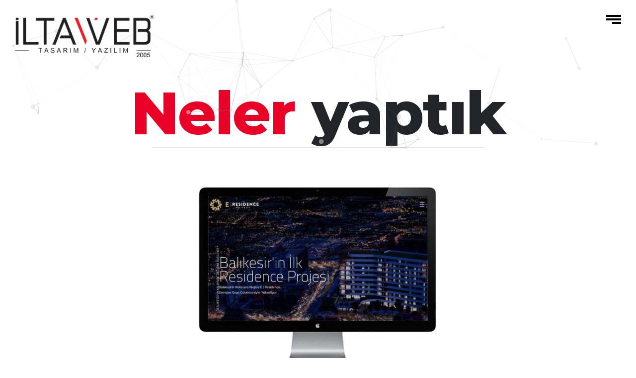

--- FILE ---
content_type: text/html; charset=UTF-8
request_url: https://iltaweb.net/referans-sayfa/e-residence.html
body_size: 1543
content:

<!DOCTYPE html>
<head>


<title>E | Residence</title>
<meta http-equiv="Content-Language" content="tr">
<meta http-equiv="Content-Type" content="text/html; charset=windows-1254" />
<meta http-equiv="Content-Type" content="text/html; charset=iso-8859-9" />
<meta name="google-site-verification" content="_33ji4Tzm6056wCPl4EuOF9K4I8zszyB3U_vlc53cmA">
<meta name="description" content="Firmamız yılların deneyimiyle profesyonel Web Tasarım hizmetleri sunmaktadır.İnternet hayattır.. Gelin bu hayatta ilk adımı birlikte atalım">
<meta name="keywords" content="web tasarım, web tasarımı, wep tasarım, web hosting, domain, isim tescil, google ilk sıra, seo, web site tasarımı, yapanlar, firmalar, balıkesir">
	<meta name="viewport" content="width=device-width, initial-scale=1.0">

<meta name="robots" content="index, follow">
	<link rel="shortcut icon" href="favicon.ico">
<meta name="copyright" content="Copyright © 2016 www.iltaweb.net - 0 266 239 33 03">



	<!-- Stylesheets -->
	<link rel="stylesheet" href="/css/bootstrap.min.css"/>
    <link rel="stylesheet" href="/cubeportfolio/css/cubeportfolio.min.css"/>
    <link rel="stylesheet" href="/css/owl.theme.css"/> 
    <link rel="stylesheet" href="/css/owl.carousel.css"/> 
    <link rel="stylesheet" href="/css/colors/red.css"/>
	<link rel="stylesheet" href="/css/style.css"/>
    
    <!-- Google Web fonts -->
    <link href="https://fonts.googleapis.com/css?family=Montserrat:400,500,600,700,800" rel="stylesheet">
    
    <!-- Font icons -->
    <link rel="stylesheet" href="/icon-fonts/fontawesome-5.0.6/css/fontawesome-all.min.css"/>
    <link rel="stylesheet" href="/icon-fonts/flaticon/flaticon.css" />


</head>
<body>

    <!-- PRELOADER -->
    <div class="preloader">
        <div class="loader">
            <div class="loader-inner"></div>
        </div>
    </div>
    
    <!-- HEADER -->
    <header>
       <a href="/index.html"><img src="/images/logo.png" alt=""></a> 
        <div class="nav-icon">
            <span></span>
            <span></span>
            <span></span>
        </div>
    </header>


   <!-- FULL MENU -->
    <div class="full-menu">
        <div class="full-inner row">
            <nav class="col-md-8">
                <ul> <li><a href="/hakkimizda.html">Hakkımızda</a></li>
                    <li><a href="/hizmetler.html">Hizmetler</a></li>
                    <li><a href="/referanslarimiz.html">Referanslar</a></li>
                    <li><a href="/iletisim.html">İletişim</a></li>
                </ul>
            </nav>
            <div class="col-md-4 full-contact">
                <ul>
                    <li class="title">Bize ulaşın</li>
                    <li>destek@iltaweb.com.tr <br>  <a href="tel://902662393303"></a></li>
                    <li>
                        <div class="social">
                            <a target="_blank" href="https://www.facebook.com/iltaweb/"><i class="fab fa-facebook"></i>  </a>
                            <a target="_blank"  href="https://www.instagram.com/iltaweb/"><i class="fab fa-instagram" aria-hidden="true"></i>  </a>
                        </div>
                    </li>
                </ul>
            </div>
        </div>
    </div>

   <!-- SITE CONTENT -->
    <div class="wrapper">
        <section class="titlebar">
            <h1 class="page-title" style="margin-top:15px;"><span>Neler </span>yaptık</h1>
            <div id="particles-js"></div>
        </section>
        
        <hr class="col-md-6 bottom_60">

        <div class="cont">
            <section class="our-news col-md-8 offset-md-2">
                <div class="row">
                    <!-- a news -->
                    <div class="col-md-12 ">
                      <article class="news-box bottom_120">
                            <figure class="bottom_30"><img src="/panel/upload/resimler/kapak-1646117329.jpg" alt="E | Residence"></figure>
                            <h4 class="title"> E | Residence </h4>
                            <div class="information">0 266 241 40 40 <span></span></div>        
							<a target="_blank" href="https://eresidence.com.tr/" class="site-btn arrow top_30" style="margin-left:-1px;">Siteye Git  </a>																			                                                    <br/><br/>
                            <input type="button" value="Geri Dön!" onClick="javascript:history.go(-1)" class="site-btn2" style="margin-left:-2px;" />
 

 
 
                         </article>
                    </div>
                 
                </div>
            </section>

        </div> <!-- cont end -->
    </div> <!-- wrapper end -->
  <footer>
       <div class="cont">
            <div class="row">
                <div class="col-md-4 col-sm-6 col-xs-12 copyright">
                    <p>Sizin için <img src="/kalp.gif" width="25" height="25">sevgiyle çalışıyoruz.</p>
                    <p>2005'ten beri...</p>
                </div>
                <div class="col-md-4 d-sm-none d-md-block">
                    <div class="social">
                      
                      <a target="_blank" href="https://www.facebook.com/iltaweb/"><i class="fab fa-facebook"></i>  </a>
                    <a target="_blank"  href="https://www.instagram.com/iltaweb/"><i class="fab fa-instagram" aria-hidden="true"></i>  </a>

                    <a target="_blank"  href="https://api.whatsapp.com/send?phone=905432405025"><i class="fab fa-whatsapp" aria-hidden="true"></i>  </a>

                    </div>
                </div>
                <div class="col-md-4 col-sm-6 col-xs-12 d-none d-sm-block getintouch">                    <a href="/destek-talebi.html">
<strong>Destek Talebi</strong><br>
                        <p>7/24 Hızlı Destek.</p>
                    </a>
                </div>
            </div>
       </div>
    </footer>

    <!-- Javascripts -->
  <script src="/js/jquery-2.1.4.min.js"></script>    
    <script src="/cubeportfolio/js/jquery.cubeportfolio.min.js"></script>
    <script src="/js/typed.js"></script>
    <script src="/js/particles.js"></script>
    <script src="/js/app.js"></script>
    <script src="/js/jquery.hover3d.js"></script>
    <script src="/twitter-api/tweetie.js"></script>
    <script src="/js/owl.carousel.min.js"></script>
    <script src="/js/main.js"></script>
</body>
</html>


--- FILE ---
content_type: text/html
request_url: https://iltaweb.net/twitter-api/tweetie.js
body_size: 3468
content:
<!DOCTYPE html>
<head>


<title>Bal�kesir Web Tasar�m Yaz�l�m | E-Ticaret Yaz�l�m� | �LTAWEB</title>
<meta http-equiv="Content-Language" content="tr">
<meta http-equiv="Content-Type" content="text/html; charset=windows-1254" />
<meta http-equiv="Content-Type" content="text/html; charset=iso-8859-9" />
<meta name="google-site-verification" content="_33ji4Tzm6056wCPl4EuOF9K4I8zszyB3U_vlc53cmA">
<meta name="description" content="20 y�ll�k tecr�be ile 3.000+ aktif firma ve ilk g�nk� heyecan�m�zla �al���yoruz. E-Ticaret, Web Tasar�m, Web Yaz�l�m, Sosyal Medya Dan��manl���, Web Sitesi Tasar�m�, Alan Ad�, Hosting, E-Tahsilat, E-�hracat ��z�mlerimizle 7/24 hizmetinizdeyiz.">
<meta name="keywords" content="web tasar�m, web tasar�m�, yaz�l�m �irketi, �irketleri, e-ticaret, eticaret, sitesi a�mak, paketleri, wep tasar�m, web hosting, domain, isim tescil, google ilk s�ra, seo, web site tasar�m�, yapanlar, firmalar, bal�kesir, web sitesi, sosyal medya dan��manl���">
<meta name="robots" content="index, follow">
	<link rel="shortcut icon" href="favicon.ico">
<meta name="copyright" content="Copyright � 2005 www.iltaweb.net - 0 266 239 33 03">
<meta name="viewport" content="width=device-width, initial-scale=1.0">



<!-- Bootstrap -->
<link href="new/css/bootstrap.min.css" rel="stylesheet">
<link href="new/css/2bootstrap.min.css" rel="stylesheet">
<link href="new/css/font-awesome.css" rel="stylesheet">
<link href="new/css/aren.css" rel="stylesheet">

<!-- HTML5 shim and Respond.js for IE8 support of HTML5 elements and media queries -->
<!--[if lt IE 9]>
  <script src="https://oss.maxcdn.com/html5shiv/3.7.2/html5shiv.min.js"></script>
  <script src="https://oss.maxcdn.com/respond/1.4.2/respond.min.js"></script>
<![endif]-->

<script src="new/js/modernizr.js"></script>
<script src="new/js/jquery.min.js"></script>


<!-- Event snippet for Ki�i conversion page -->
<script>
  gtag('event', 'conversion', {'send_to': 'AW-967022636/6wJ9CKmdz8QDEKywjs0D'});
</script>

<!-- Global site tag (gtag.js) - Google Ads: 967022636 -->
<script async src="https://www.googletagmanager.com/gtag/js?id=AW-967022636"></script>
<script>
  window.dataLayer = window.dataLayer || [];
  function gtag(){dataLayer.push(arguments);}
  gtag('js', new Date());

  gtag('config', 'AW-967022636');
</script>


<!-- Global site tag (gtag.js) - Google Analytics -->
<script async src="https://www.googletagmanager.com/gtag/js?id=UA-164171742-1"></script>
<script>
  window.dataLayer = window.dataLayer || [];
  function gtag(){dataLayer.push(arguments);}
  gtag('js', new Date());

  gtag('config', 'UA-164171742-1');
</script>


	<!-- Stylesheets -->

    <link rel="stylesheet" href="cubeportfolio/css/cubeportfolio.min.css"/>
    <link rel="stylesheet" href="css/colors/red.css"/>
	<link rel="stylesheet" href="css/style.css"/>

    <!-- Google Web fonts -->
    <link href="https://fonts.googleapis.com/css?family=Montserrat:400,500,600,700,800" rel="stylesheet">

    <!-- Font icons -->
    <link rel="stylesheet" href="icon-fonts/fontawesome-5.0.6/css/fontawesome-all.min.css"/>


<!-- Global site tag (gtag.js) - Google Ads: 637395027 -->
<script async src="https://www.googletagmanager.com/gtag/js?id=AW-637395027"></script>
<script>
  window.dataLayer = window.dataLayer || [];
  function gtag(){dataLayer.push(arguments);}
  gtag('js', new Date());

  gtag('config', 'AW-637395027');
</script>


<!-- Global site tag (gtag.js) - Google Ads: 857307654 -->
<script async src="https://www.googletagmanager.com/gtag/js?id=AW-857307654"></script>
<script>
  window.dataLayer = window.dataLayer || [];
  function gtag(){dataLayer.push(arguments);}
  gtag('js', new Date());

  gtag('config', 'AW-857307654');
</script>





<!-- Event snippet for Ki�i conversion page -->
<script>
  gtag('event', 'conversion', {'send_to': 'AW-637395027/nTkOCJW82vsBENPA968C'});
</script>


<!-- Meta Pixel Code -->
<script>
!function(f,b,e,v,n,t,s)
{if(f.fbq)return;n=f.fbq=function(){n.callMethod?
n.callMethod.apply(n,arguments):n.queue.push(arguments)};
if(!f._fbq)f._fbq=n;n.push=n;n.loaded=!0;n.version='2.0';
n.queue=[];t=b.createElement(e);t.async=!0;
t.src=v;s=b.getElementsByTagName(e)[0];
s.parentNode.insertBefore(t,s)}(window, document,'script',
'https://connect.facebook.net/en_US/fbevents.js');
fbq('init', '2666272223517629');
fbq('track', 'PageView');
</script>
<noscript><img height="1" width="1" style="display:none"
src="https://www.facebook.com/tr?id=2666272223517629&ev=PageView&noscript=1"
/></noscript>
<!-- End Meta Pixel Code -->

<!-- Google tag (gtag.js) -->
<script async src="https://www.googletagmanager.com/gtag/js?id=AW-857307654"></script>
<script>
  window.dataLayer = window.dataLayer || [];
  function gtag(){dataLayer.push(arguments);}
  gtag('js', new Date());

  gtag('config', 'AW-857307654');
</script>

<!-- Event snippet for Website lead conversion page -->
<script>
  gtag('event', 'conversion', {'send_to': 'AW-857307654/ctrDCI7jpcsBEIb05ZgD'});
</script>

	
	
</head>

<body>

    <!-- PRELOADER -->
    <div class="preloader">
        <div class="loader">
            <div class="loader-inner"></div>
        </div>
    </div>

    <!-- HEADER -->
    <header>
          
<nav class="navbar navbar-default navbar-fixed-top" role="navigation"> 
  <!-- Brand and toggle get grouped for better mobile display -->
  <div class="container">
    <div class="navbar-header">
      <button type="button" class="navbar-toggle" data-toggle="collapse" data-target=".navbar-ex1-collapse"> <span class="sr-only"></span> <span class="icon-bar"></span> <span class="icon-bar"></span> <span class="icon-bar"></span> </button>
      <a class="navbar-brand" href="index.html"> <img src="new/logo.png" alt="logo"></a> </div>
    
    <!-- Collect the nav links, forms, and other content for toggling -->
    <div class="collapse navbar-collapse navbar-ex1-collapse">
      <ul class="nav navbar-nav navbar-right">
	  

		
			<li> 
<a href="hakkimizda.html">KURUMSAL</a>
          
        </li>  
		
			<li class="dropdown"> 
<a href="#" class="dropdown-toggle" data-toggle="dropdown">H�ZMETLER<b class="caret"></b></a>
          <ul class="dropdown-menu">
            <li><a href="webtasarim.html">WEB TASARIM</a></li>
            <li><a href="eticaret.html">E-T�CARET S�TES�</a></li>
		    <li><a href="yazilim.html">YAZILIM ��Z�MLER�</a></li>
			<li><a href="grafik.html">GRAF�K TASARIM</a></li>
            <li><a href="dijitalpazarlama.html">D�J�TAL PAZARLAMA</a></li>
            <li><a href="marka-tescil.html">MARKA DANI�MANLI�I</a></li>


       
          </ul>
        </li>  
		
			
			
		
			<li> 
<a href="referanslarimiz.html">REFERANSLAR</a>
          
        </li>  
		<li> 
<a href="yorumlar.html">YORUMLAR</a>
          
        </li>  
		
<li>
<a href="iletisim.html">�LET���M</a>
          
        </li>  
		

        <li><a href="webtasarimbasvur.html" role="button" class="btn btn-success">TEKL�F ALIN</a></li>
		
		<li> 
<a href="index-en.html">EN</a>
          
        </li>
		
		
      </ul>
      </li>
      </ul>
    </div>
    <!-- /.navbar-collapse --> 
    
	

  </div>
</nav>
    </header>



     <!-- SITE CONTENT -->
    <div class="wrapper">
        <section class="home">
            <div id="particles-js"></div>
            <div class="home-content">
                <h1 class="hero-title">Daima <br><span>iyi sonu�.</span></h1>
                <p class="top_45">20 y�ll�k tecr�be ile 3.000+ firma ve ilk g�nk�
                heyecan�m�zla �al���yoruz. <br> <span class="element" data-text1="web tasar�m, yaz�l�m." data-text2="e-ticaret sistemleri." data-text3="e-ticaret dan��manl���." data-text4="dijital pazarlama." data-loop="true" data-backdelay="1500"></span></p>
                <div class="social">
                    <a  target class="text" href="destek-talebi.html"> 7/24 H�zl� Destek </a>
                    <div class="line"></div>
                       <a target="_blank" href="https://www.facebook.com/iltaweb/"><i class="fab fa-facebook"></i>  </a>
                            <a target="_blank"  href="https://www.instagram.com/iltaweb/"><i class="fab fa-instagram" aria-hidden="true"></i>  </a>
                </div>
            </div>
        </section>


     
		
	<div class="cont">
            <section id="portfolio" class="portfolio">
                    <div class="portfolio-filter row">
                        �LTAWEB TASARIM YAZILIM LTD. �T�.
                        
                    </div>
                    <div id="grid-container">
                        <!-- Item -->
                        <div class="cbp-item photography">
                            <a href="referanslarimiz.html">
                                <figure class="fig">
                                    <img src="2024/1.jpg" alt="">
                                </figure>
                            </a>
                        </div>
                        <!-- Item -->
						
						  <!-- Item -->
                        <div class="cbp-item photography">
                            <a href="yorumlar.html">
                                <figure class="fig">
                                    <img src="2024/2.jpg" alt="">
                                </figure>
                            </a>
                        </div>
                        <!-- Item -->
						
						  <!-- Item -->
                        <div class="cbp-item photography">
                            <a href="iletisim.html">
                                <figure class="fig">
                                    <img src="2024/3.jpg" alt="">
                                </figure>
                            </a>
                        </div>
                        <!-- Item -->
						
					
						
                    </div>
                    <!-- load more button -->
		
		
		
		
				<br><br><br><br>

		
		

        </div>
		
		
		    <div class="cont">
            <section class="about">
                <!-- ABOUT TEXT -->
                <div class="about-text text-center top_30">
                    <h2 class="subtitle">Birlikte B�y�yerek, G�c�m�ze G�� Katan Markalara Sonsuz Te�ekk�rler.</h2><br>
                    <p>2005 y�l�ndan bu yana d�nya genelinde yakla��k 25.000+ Projeye imza att�k. Yeni projeler, ba�ar�lar ve daima iyi sonu�lar i�in ilk g�nk� heyecan�m�zla �al���yoruz.</p>
					
			<div class="logo-grid">
  <img src="markalar/takipai.jpg" alt="Marka">
  <img src="markalar/1.jpg" alt="Marka 1">
  <img src="markalar/2.jpg" alt="Marka 2">
  <img src="markalar/31.jpg" alt="Marka 31">
  <img src="markalar/3.jpg" alt="Marka 3">
  <img src="markalar/32.jpg" alt="Marka 32">
  <img src="markalar/4.jpg" alt="Marka 4">
  <img src="markalar/5.jpg" alt="Marka 5">
  <img src="markalar/6.jpg" alt="Marka 6">
  <img src="markalar/7.jpg" alt="Marka 7">
  <img src="markalar/8.jpg" alt="Marka 8">
  <img src="markalar/9.jpg" alt="Marka 9">
  <img src="markalar/10.jpg" alt="Marka 10">
  <img src="markalar/11.jpg" alt="Marka 11">
  <img src="markalar/12.jpg" alt="Marka 12">
  <img src="markalar/13.jpg" alt="Marka 13">
  <img src="markalar/14.jpg" alt="Marka 14">
  <img src="markalar/15.jpg" alt="Marka 15">
  <img src="markalar/16.jpg" alt="Marka 16">
  <img src="markalar/17.jpg" alt="Marka 17">
  <img src="markalar/18.jpg" alt="Marka 18">
  <img src="markalar/19.jpg" alt="Marka 19">
  <img src="markalar/20.jpg" alt="Marka 20">
  <img src="markalar/21.jpg" alt="Marka 21">
  <img src="markalar/22.jpg" alt="Marka 22">
  <img src="markalar/23.jpg" alt="Marka 23">
  <img src="markalar/24.jpg" alt="Marka 24">
  <img src="markalar/25.jpg" alt="Marka 25">
  <img src="markalar/26.jpg" alt="Marka 26">
  <img src="markalar/27.jpg" alt="Marka 27">
  <img src="markalar/28.jpg" alt="Marka 28">
  <img src="markalar/30.jpg" alt="Marka 30">
  <img src="markalar/33.jpg" alt="Marka 33">
  <img src="markalar/34.jpg" alt="Marka 34">
  <img src="markalar/35.jpg" alt="Marka 35">
  <img src="markalar/36.jpg" alt="Marka 36">
  <img src="markalar/37.jpg" alt="Marka 37">
  <img src="markalar/38.jpg" alt="Marka 38">
  <img src="markalar/39.jpg" alt="Marka 39">
  <img src="markalar/40.jpg" alt="Marka 40">
  <img src="markalar/41.jpg" alt="Marka 41">
  <img src="markalar/42.jpg" alt="Marka 42">
  <img src="markalar/43.jpg" alt="Marka 43">
  <img src="markalar/44.jpg" alt="Marka 44">
  <img src="markalar/45.jpg" alt="Marka 45">
</div>
					</p>
				
				
                </div>

     <!-- WORK AREAS -->
       
  
    
	
	   <div class="col-md-12 portfolio-nav text-center top_10">
                   <div class="about-text text-center top_30">
             <a href="referanslarimiz.html" style="center" role="button" class="btn btn-success">T�m Referanslar�m�z</a>
					<br><br>  
					   

				
				</div>  
				
                </div>

	  </section>


      </div>
	  
	
	

        <!-- cont end -->
    </div> <!-- wrapper end -->
	
	  
	  
<br><br><br>
    <footer>
       <div class="cont">
            <div class="row">
                <div class="col-md-4 col-sm-6 col-xs-12 copyright">
                    <p>Sizin i�in <img src="kalp.gif" width="25" height="25">sevgiyle �al���yoruz.</p>
                    <p>2005'ten beri...</p>
                </div>
                <div class="col-md-4 d-sm-none d-md-block">
                    <div class="social">
                      
                      <a target="_blank" href="https://www.facebook.com/iltaweb/"><i class="fab fa-facebook"></i>  </a>
                    <a target="_blank"  href="https://www.instagram.com/iltaweb/"><i class="fab fa-instagram" aria-hidden="true"></i>  </a>
                    
                   

                    <a target="_blank"  href=" https://api.whatsapp.com/send?phone=905432405025"><i class="fab fa-whatsapp" aria-hidden="true"></i>  </a>

                    </div>
                </div>
                <div class="col-md-4 col-sm-6 col-xs-12 d-none d-sm-block getintouch">
                    <a href="destek-talebi.html">
                        <strong>Destek Talebi</strong><br>
                        <p>7/24 H�zl� Destek.</p>
                    </a>
                </div>
            </div>
       </div>
    </footer>

    <!-- Javascripts -->
    <script src="js/jquery-2.1.4.min.js"></script>
    <script src="cubeportfolio/js/jquery.cubeportfolio.min.js"></script>
    <script src="js/typed.js"></script>
    <script src="js/particles.js"></script>
    <script src="js/app.js"></script>
    <script src="js/jquery.hover3d.js"></script>
    <script src="js/main.js"></script>
    <script src="new/js/bootstrap.min.js"></script>
	
</body>
</html>


--- FILE ---
content_type: text/css
request_url: https://iltaweb.net/css/colors/red.css
body_size: 59
content:
/* --------------------------------- */
/* Css Styles                        */
/*---------------------------------- */


.home .home-content .hero-title span, .widget-twitter a, footer .social a:hover, .full-menu .full-inner nav ul li a:hover, .full-menu .full-inner .full-contact ul li.title, .full-menu .full-inner .full-contact ul li .social a:hover, .home .home-content .social a:hover i, .titlebar .page-title span, .news-box small, .news-list:hover .news-box .title, .news-article .category, .article-comments .comment-content .reply, .widgets-title, .widget-latest-news ul li a:hover p, .widget-categories ul li a:hover{
    color: #ea0026;
}

.full-open .nav-icon:hover span, .owl-carousel.work-areas .area .line, .owl-theme .owl-controls .owl-page.active span, .site-btn2:hover{
	background: #ea0026 !important;
}

.cbp-l-loadMore-link{
    border: solid 2px #ea0026 !important;

}

footer{
    border-bottom: solid 6px #ea0026;
}

input.inp:focus, textarea.form-message:focus{
	border-color: #ea0026;
}


















--- FILE ---
content_type: text/css
request_url: https://iltaweb.net/css/style.css
body_size: 5200
content:
/* --------------------------------- */
/* Css Styles                        */
/*---------------------------------- */

/**
	Gorge - Portfolio Template 
	Author : Tavonline
	Copyright 2018

/* Table of Content
==================================================
	
	1. Body and Core Css
	2. Home Page
     2.1 Portfolio Section
     2.2 Twitter Section



/*------------------------ 1 Body and Core Css ------------------------*/

body{
	font-family: 'Montserrat', sans-serif;
	padding-bottom: 170px;
}

.full-open header{
    position: fixed;
}

header{
    padding: 30px;
    width: 100%;
    position: absolute;
    z-index: 5;
}

/* Preloader */


.preloader {
    position: fixed;
    display: block;
    top: 0;
    left: 0;
    right: 0;
    bottom: 0;
    background-color: #fff;
    z-index: 99999;
}

.preloader .loader {
    position: absolute;
    width: 30px;
    height: 30px;
    border: 4px solid #000;
    -o-animation:loader 2s infinite ease;
    -ms-animation:loader 2s infinite ease;
    -moz-animation:loader 2s infinite ease;
    -webkit-animation:loader 2s infinite ease;
    animation: loader 2s infinite ease;
    left: 0;
    right: 0;
    top: 0;
    bottom: 0;
    margin: auto;
}

.preloader .loader .loader-inner {
    display: inline-block;
    width: 100%;
    vertical-align: top;
    background-color: #000;
    -o-animation:loader-inner 2s infinite ease-in;
    -ms-animation:loader-inner 2s infinite ease-in;
    -moz-animation:loader-inner 2s infinite ease-in;
    -webkit-animation:loader-inner 2s infinite ease-in;
    animation: loader-inner 2s infinite ease-in;
}

@keyframes loader {
  0% {
    transform: rotate(0deg);
  }
  
  25% {
    transform: rotate(180deg);
  }
  
  50% {
    transform: rotate(180deg);
  }
  
  75% {
    transform: rotate(360deg);
  }
  
  100% {
    transform: rotate(360deg);
  }
}

@keyframes loader-inner {
  0% {
    height: 0%;
  }
  
  25% {
    height: 0%;
  }
  
  50% {
    height: 100%;
  }
  
  75% {
    height: 100%;
  }
  
  100% {
    height: 0%;
  }
}

/* Margins */

.top_15{
    margin-top: 15px;
}

.top_30{
    margin-top: 30px;
}

.top_45{
    margin-top: 45px;
}

.top_60{
    margin-top: 60px;
}

.top_90{
    margin-top: 90px;
}

.top_120{
    margin-top: 120px;
}

.padding_30{
   padding: 30px 0; 
}

.padding_45{
   padding: 45px 0; 
}

.padding_60{
   padding: 60px 0; 
}

.padding_90{
   padding: 90px 0; 
}

.padding_120{
   padding: 120px 0; 
}

.bottom_15{
    margin-bottom: 15px;
}

.bottom_30{
    margin-bottom: 30px;
}

.bottom_45{
    margin-bottom: 45px;
}

.bottom_60{
    margin-bottom: 60px;
}

.bottom_90{
    margin-bottom: 90px;
}

.bottom_120{
    margin-bottom: 120px;
}

.padbot_15{
    padding-bottom: 15px;
}

.padbot_30{
    padding-bottom: 30px;
}

.padbot_45{
    padding-bottom: 45px;
}

.padbot_60{
    padding-bottom: 60px;
}



.subtitle{
    font-size: 22px;
    font-weight: bold;
}

.site-btn{
    font-size: 15px;
    font-weight: 600;
    color: #000;
    border: solid 2px #ea0026;
    /*border-radius: 50px;*/
    padding: 11px 45px;
    text-decoration: none;
    /* Old browsers */
    background: linear-gradient(to right, #ea0026 50%, white  50%);
    background-size: 202% 100%;
    background-position:right bottom;
    margin-left:10px;
    transition:all 1s ease;
    display: inline-block;
}

.site-btn:hover{
    background-position:left bottom;
    text-decoration: none;
    color: #fff !important;
}

.site-btn.arrow{
    font-size: 14px;
    padding: 11px 22px;
}

.site-btn.arrow:after{
    font-family: 'Font Awesome 5 Free';
    content: "\f30b";
    /*font-weight: 900;*/
    float: right;
    margin-left: 32px;
}

.site-btn2{
	background: #212121;
	font-size: 15px;
	/*font-weight: 500;*/
	border: 0;
	color: #fff;
	cursor: pointer;
	line-height: 25px;
	transition: all ease 0.3s;
	-webkit-transition: all ease 0.3s;
	margin-left:11px;
	padding-top: 6px;
	padding-right: 20px;
	padding-bottom: 6px;
	padding-left: 20px;
}

.site-btn2:hover{
    transition: all ease 0.3s;
    -webkit-transition: all ease 0.3s;
	color:#000;
}
.site-btn3{
	background: #212121;
	font-size: 15px;
	/*font-weight: 500;*/
	border-radius: 50px;
	border: 0;
	color: #fff;
	cursor: pointer;
	line-height: 25px;
	transition: all ease 0.3s;
	-webkit-transition: all ease 0.3s;
	margin-left:11px;
	padding-top: 6px;
	padding-right: 20px;
	padding-bottom: 6px;
	padding-left: 20px;
}

.site-btn3:hover{
    transition: all ease 0.3s;
    -webkit-transition: all ease 0.3s;
	color:#fff;
}


/*------------------------ 2 Home Page ------------------------*/

.wrapper{
    position: relative;
    z-index: 1;
    background: #fff;
    overflow: hidden;
    box-shadow: 0px 0px 32px 0px rgba(0, 0, 0, 0.10);
    padding-bottom: 1px;
}

.cont{
    width: 70%;
    margin-left: 15%;
}

.home{
    display: table;
    width: 100%;
    padding: 3%;
}

#particles-js {
  position: absolute;
  width: 100%;
  height: 90vh;
  top: 0;
  left: 0;
  z-index: 6;
}

.home .home-content {
    position: relative;
    display: table-cell;
    vertical-align: middle;
}

.home .home-content .hero-title{
    font-size: 100px;
    font-weight: 900;
    letter-spacing: -4px;
    line-height: 80px;
}

.home .home-content p{
    font-size: 28px;
    color: #b7b7b7;
    font-weight: 500;
}

.home .home-content p span{
    color: #000;
    font-weight: 900;
}

.home .home-content .social{
    right: 0;
    top: 0;
    position: absolute;
    top: 45%;
    -webkit-transform: translateY(-60%);
    transform: translateY(-60%);
    -webkit-transform: rotate(90deg);
    transform: rotate(90deg);
    margin-right: -155px;
    z-index: 6;
}

.home .home-content .social a{
    display: block;
    color: #000;
    font-size: 18px;
    margin-top: 10px;
    float: left;
    margin-right: 15px;
    -webkit-transition: all ease 0.3s;
    transition: all ease 0.3s;    
    font-weight: 600;
}


.home .home-content .social a.text{
    margin-right: 0;
}

.home .home-content .social a i{
    -webkit-transition: all ease 0.3s;
    transition: all ease 0.3s;
}

.home .home-content .social a:hover i{
    -webkit-transform: rotate(-90deg);
    transform: rotate(-90deg);
    -webkit-transition: all ease 0.3s;
    transition: all ease 0.3s;
}

.home .home-content .line{
    float: left;
    width: 72px;
    background: #bfbfbf;
    height: 1px;
    margin: 20px 17px;
}



/*------------------------ 2.1 Portfolio Section ------------------------*/


#portfolio{
    position: relative;
}

.portfolio .portfolio-filter{
    margin-bottom: 15px;
    float: left;
    transform: rotate(-90deg);
    margin-top: 193px;
    margin-left: -250px;
    position: absolute;
    left: 0;
    top: 0;
}

.portfolio .portfolio-filter div{
    cursor: pointer;
}

.portfolio .portfolio-filter div {
    list-style: none;
    float: left;
    color: #a8a8a8;
    font-size: 15px;
    margin-right: 20px;
}

.portfolio .portfolio-filter .cbp-filter-item-active{
    color: #000 !important;
}

.portfolio .grid-container .cbp-item img{
    width: 100%;
}

.cbp-item figure {
    margin:0;
    position: relative;
    float: left;
    overflow: hidden;
    width: 100%;
    color: #000;
    text-align: left;
    font-size: 16px;
    background: #000;
    border-radius: 8px;
}

.cbp-item figure:hover img {
    -webkit-box-sizing: border-box;
    box-sizing: border-box;
    -webkit-transition: all 0.35s ease;
    transition: all 0.35s ease;
    zoom: 1;
    filter: alpha(opacity=40);
    -webkit-opacity: .4;
    opacity: .4;
    -moz-transform: scale(1.1);
    -webkit-transform: scale(1.1);
    transform: scale(1.1);
}

.cbp-item figure figcaption {
    z-index: 10;
    padding-left: 20px;
    padding-top: 47%;
}

.cbp-item figure figcaption, .cbp-item figure:after {
    position: absolute;
    top: 0;
    bottom: 0;
    left: 0;
    right: 0;
}

.cbp-item figure:after {
    content: '';
    background-color: rgba(255, 255, 255, 0.65);
    -webkit-transition: all 0.35s ease;
    transition: all 0.35s ease;
    opacity: 0;
}

.cbp-item figure figcaption h3 {
  line-height: 1.1em;
  font-size: 22px;
  opacity: 0;
  width: 100%;
  padding: 0;
  color: #fff;
  -webkit-transform: translateY(-40px);
 transform: translateY(-40px);
    -webkit-box-sizing: border-box;
    box-sizing: border-box;
    -webkit-transition: all 0.35s ease;
    transition: all 0.35s ease;
}

.cbp-item figure p {
  font-size: 11px;
  font-weight: 300;
  letter-spacing: 1px;
  opacity: 0;
  top: 50%;
  color: #ffffffbd;
  -webkit-transform: translateY(40px);
  transform: translateY(40px);
    -webkit-box-sizing: border-box;
    box-sizing: border-box;
    -webkit-transition: all 0.35s ease;
    transition: all 0.35s ease;
}

.cbp-item figure figcaption:hover h3,
.cbp-item figure figcaption:hover p{
  -webkit-transform: translate(0px, 0px);
  transform: translate(0px, 0px);
  opacity: 1;
}

.cbp-item .shine{
        opacity: 0.3;
}

.portfolio .site-btn{
    margin: 0 auto;
}

.cbp-item figure img, .work figure {
    width: 100%;
}

.cbp-l-loadMore-link{
    font-size: 14px !important;
    font-weight: 600 !important;
    color: #000 !important;
    font-family: 'Montserrat', sans-serif !important;
    border-radius: 50px;
    background: linear-gradient(to right, #ea0026 50%, white  50%);
    background-size: 202% 100%;
    background-position:right bottom;
    margin-left:10px;
    transition:all 1s ease !important;

}

.cbp-l-loadMore:hover{
    background-position:left bottom ;
    text-decoration: none;
    color: #fff !important;
}

.classic-title{
    font-size: 22px;
    font-weight: bold;
    color: #121212;
}


/*------------------------ Single Portfolios ------------------------*/

.portfolio-single.type-1 .hero-image img{
    width: 100%;
    border-radius: 12px;
    -webkit-border-radius: 12px;
    box-shadow: 0px 0px 48px 0px rgba(4, 6, 4, 0.15);
    -webkit-box-shadow: 0px 0px 48px 0px rgba(4, 6, 4, 0.15);
}

/* Portfolio Type 1 */

.portfolio-single .information{
    width: 100%;
    float: left;
    padding: 30px 5px 15px;
}

.portfolio-single .information li{
    float: left;
    list-style: none;
    margin-right: 35px;
    color: #a7a7a7;
    font-weight: 400;
}

.portfolio-single .information li span{
    font-weight: bold;
    color: #000;
}

.portfolio-single .title{
    font-size: 28px;
    line-height: 38px;
    font-weight: bold;
}

.portfolio-single p{
    line-height: 30px;
}

.portfolio-lightbox figure img{
    width: 100%;
    border-radius: 10px;
    -webkit-border-radius: 10px;
    box-shadow: 0px 0px 48px 0px rgba(4, 6, 4, 0.15);
    -webkit-box-shadow: 0px 0px 48px 0px rgba(4, 6, 4, 0.15);
}

.portfolio-nav .port-next{
    text-decoration: none;
    overflow: hidden;
    height: 70px;
    display: inline-block;
}

.portfolio-nav .port-next .nav-title{
    color: #000;
    font-size: 60px;
    font-weight: 600;
}

.portfolio-nav .port-next .next-title{
    color: #000;
    font-size: 30px;
    font-weight: 600;
}

.portfolio-nav .port-next .next-title, .portfolio-nav .port-next .nav-title{
    transform: translateY(0);
    -webkit-transform: translateY(0);
    transition: all ease 0.2s;
    -webkit-transition: all ease 0.2s;
}

.portfolio-nav .port-next:hover .next-title, .portfolio-nav .port-next:hover .nav-title{
    transform: translateY(-150%);
    -webkit-transform: translateY(-150%);
    transition: all ease 0.2s;
    -webkit-transition: all ease 0.2s;
}


/* Portfolio Single Type 2 */


.portfolio-hero{
    width: 100%;
    height: 100%;
    display: table;
    background-size: cover !important;    
    position: relative;
}

.portfolio-hero:before{
    height: 100%;    
    background: #;
    position: absolute;
    width: 100%;
    content: '';
}

.portfolio-hero .hero-inner {
    position: relative;
    z-index: 4;
    text-align: center;
    display: table-cell;
    vertical-align: middle;
    color: #fff;
}

.portfolio-hero .hero-inner .title{
    font-size: 70px;
    font-weight: bold;
}
.portfolio-hero .hero-inner .title2{
    font-size: 30px;
    font-weight: bold;
}

.portfolio-hero .hero-inner p{
    font-size: 18px;
    font-weight: 500;
    line-height: 32px;
    margin: 20px 0 30px;
}

.portfolio-hero .hero-inner .information{    
    font-size: 12.5px;
    font-weight: 400;
    display: inline-block;
    margin: 0 auto;
    opacity: .8;
    padding-left: 0px;
}

.portfolio-hero .hero-inner .information li{
    float: left;
    list-style: none;
    margin-right: 20px;
}

header.white .logo{
    display: none;
}

.full-open header.white .logo{
    display: inline;
}

.full-open header.white .logo-white{
    display: none;
}

header.white .nav-icon span {
    background: #fff;
}

.full-open .nav-icon span {
    background: #000 !important;
}

.portfolio-single.type-2 .title{
    font-size: 34px;
    font-weight: 900;
}

.portfolio-single.type-2 .subtitle{
    font-size: 25px;
    color: #5f5e5f;
    font-weight: 600;
    margin: 15px 0;
}

.portfolio-single.type-2 p{
    color: #5f5e5f;
    font-size: 20px;
}


.portfolio-images figure img{
    width: 100%;
    border-radius: 10px;
    -webkit-border-radius: 10px;
    box-shadow: 0px 0px 48px 0px rgba(4, 6, 4, 0.15);
    -webkit-box-shadow: 0px 0px 48px 0px rgba(4, 6, 4, 0.15);
}


/* Portfolio Single Type 3 */

.portfolio-single.type-3 .title{
    font-size: 60px;  
    line-height: 65px;
    font-weight: 900;
}

.portfolio-single.type-3 .information{
    margin: 0 auto;
    float: none;
    display: inline-block;  
    padding: 0;
    width: auto;
}

.portfolio-video iframe{
    width: 100%;
    min-height: 750px;
    border-radius: 12px;
}


/*------------------------ 2.2 Twitter Section ------------------------*/


.widget-twitter{
    text-align: center;
    overflow: hidden;
    width: 400px;
    margin-left: auto;
    margin-right: auto;

}

.tweet{

}

.tweet ul {
    width: 99999px;
    height: auto;
    text-align: center;
    padding: 0;
}

.tweet ul li{
    margin: 20px 0 0;
    width: 400px;
    min-height: 130px;
    float: left;
    list-style: none;
    font-size: 16px;
    font-weight: 400;
}

.tweet ul li span.date{
    font-size: 13px;
    color: #4e4e4e;
    margin-top: 12px;
    display: block;
}



/*------------------------ 2.2 Full Menu ------------------------*/

.full-menu{
    background: #fff;
    width: 100%;
    height: 100%;
    position: fixed;
    z-index: 4;
    transform: translateX(100%);
    transition: all ease 0.4s 0.6s;
}

.full-menu .full-inner{
    height: 100%;
}

.full-menu .full-inner nav{
    text-align: left;
    padding-left: 5%;
    display: table;
    height: 100%;
}

.full-menu .full-inner nav ul{
    display: table-cell;
    vertical-align: middle;
}

.full-menu .full-inner nav ul li{
    list-style: none;
    overflow: hidden;
}

.full-menu .full-inner nav ul li a{
    color: #4f535f;
    font-size: 40px;
    font-weight: 900;
    text-decoration: none;
    transform: translateY(47px);
    display: block;
    transition: all ease 0.4s 0.0s;
}


.full-menu .full-inner .full-contact{
    background: #f2f2f2;
}


.full-menu .full-contact{
    display: table;
    height: 100%;
}

.full-menu .full-inner .full-contact ul{
    display: table-cell;
    vertical-align: middle;
}


.full-menu .full-inner .full-contact ul li{
    list-style: none;
    transform: translateY(25px);
    opacity: 0;
    transition: all ease 0.4s 0.3s;
}


.full-menu .full-inner .full-contact ul li.title{
    font-size: 30px;
    font-weight: 900;
}

.full-menu .full-inner .full-contact ul li{
    font-size: 20px;
    color: #4f535f;
    font-weight: 600;
}

.full-menu .full-inner .full-contact ul li .social{
    margin-top: 10px;
}

.full-menu .full-inner .full-contact ul li .social a{
    font-size: 13px;
    color: #4f535f;
    text-decoration: none;
    margin-right: 10px;
}

.full-menu .full-inner .full-contact ul li .social a i:hover{
    transition: all ease 0.3s;
    -webkit-transition: all ease 0.3s;
    -webkit-transform: rotate(360deg);
    transform: rotate(360deg);
}


/* Full Menu Animate */

.full-open .full-menu{
    transform: translateX(0);
    transition-delay: 0s;
}

.full-open .full-menu .full-inner nav ul li a{
    text-decoration: none;
    transform: translateY(0);
    transition: transform ease 0.7s 0.5s;
}

.full-open .full-menu .full-inner nav ul li a:hover{
    transition: all ease 0.3s;
}

.full-open .full-menu .full-inner .full-contact ul li:nth-child(1){
    transform: translateY(0);
    opacity: 1;
    transition: all ease 0.7s 1.0s;
}


.full-open .full-menu .full-inner .full-contact ul li:nth-child(2){
    transform: translateY(0);
    opacity: 1;
    transition: all ease 0.7s 1.2s;
}
.full-open .full-menu .full-inner .full-contact ul li:nth-child(3){
    transform: translateY(0);
    opacity: 1;
    transition: all ease 0.7s 1.4s;
}


/* Nav Icon */

.nav-icon span {
    display: block;
    position: absolute;
    height: 4px;
    width: 100%;
    background: #000;
    opacity: 1;
    -webkit-transform: rotate(0deg);
    -moz-transform: rotate(0deg);
    -o-transform: rotate(0deg);
    transform: rotate(0deg);
    -webkit-transition: .25s ease-in-out;
    -moz-transition: .25s ease-in-out;
    -o-transition: .25s ease-in-out;
    transition: .25s ease-in-out;
}

.nav-icon:hover span:nth-child(3){
    width: 100%;
}

.nav-icon span:nth-child(1) {
  top: 0px;
  -webkit-transform-origin: left center;
  -moz-transform-origin: left center;
  -o-transform-origin: left center;
  transform-origin: left center;
}

.nav-icon span:nth-child(2) {
  top: 7px;
  -webkit-transform-origin: left center;
  -moz-transform-origin: left center;
  -o-transform-origin: left center;
  transform-origin: left center;
}

.nav-icon span:nth-child(3) {
  top: 14px;
  -webkit-transform-origin: left center;
  -moz-transform-origin: left center;
  -o-transform-origin: left center;
  transform-origin: left center;    
  width: 60%;
  right: 0 !important;
}

/* Full Menu When Open */

.full-open .nav-icon span {
    width: 85%; 
}

.full-open:hover span:nth-child(3){
    width: 85%;
}

.full-open .nav-icon span:nth-child(1) {
  -webkit-transform: rotate(45deg);
  -moz-transform: rotate(45deg);
  -o-transform: rotate(45deg);
  transform: rotate(45deg);
  top: -3px;
  left: 8px;
}

.full-open .nav-icon span:nth-child(2) {
  width: 0%;
  opacity: 0;
}

.full-open .nav-icon span:nth-child(3) {
  -webkit-transform: rotate(-45deg);
  -moz-transform: rotate(-45deg);
  -o-transform: rotate(-45deg);
  transform: rotate(-45deg);
  top: 16px;
  left: 8px;
}


.nav-icon {
    float: right;
    width: 30px;
    height: 18px;
    position: relative;
    -webkit-transform: rotate(0deg);
    -moz-transform: rotate(0deg);
    -o-transform: rotate(0deg);
    transform: rotate(0deg);
    -webkit-transition: .5s ease-in-out;
    -moz-transition: .5s ease-in-out;
    -o-transition: .5s ease-in-out;
    transition: .5s ease-in-out;
    cursor: pointer;
}



/*------------------------ 2.2 Footer Section ------------------------*/

footer{
    width: 100%;
    padding: 60px 0 41px;
    position: fixed;
    z-index: 0;
    bottom: 0;
    background: #efefef;
}

footer .copyright p{
    color: #979797;
    font-size: 14px;
    margin-top: 8px;
    font-weight: 400;
}


footer .social{
    margin: 0 auto;
    display: table;
    padding-top: 10px;
}

footer .social a{
    background: #fff;
    color: #191919;
    font-size: 12px;
    padding: 6px 9px;
    display: inline-block;
    border-radius: 50px;
    margin-right: 8px;
    cursor: pointer;
}

footer .social a:hover{
    transition: all ease 0.3s;
    -webkit-transition: all ease 0.3s;
    -webkit-transform: rotate(360deg);
    transform: rotate(360deg);
}


footer .getintouch{
    text-align: right;
    color: #000;
}

footer .getintouch a{
    font-size: 14px;
    color: #979797;
    text-decoration: none;
}

footer .getintouch strong{
    font-size: 20px;
    color: #000;
}



/*------------------------ About Page ------------------------*/

.titlebar{    
    padding: 140px 0;
    height: 100px;
    text-align: center;
}

.titlebar .page-title{
    font-size: 120px;
    font-weight: 900;
    letter-spacing: -2px;
}

.titlebar .page-title span{
    font-size: 120px;
    font-weight: 900;
}

.titlebar #particles-js {
    height: 300px;
}

.about .about-text .subtitle{
    font-size: 26px;
    font-weight: bold;
    letter-spacing: -1px;
}

.about .about-text p{
    color: #5f5e5f;
    font-size: 22px;
    font-weight: bold;
    letter-spacing: -1px;
    line-height: 35px;
}

.owl-carousel.work-areas .area i:before{
    font-size: 100px;
}

.owl-carousel.work-areas .area .title{
    font-size: 19px;
}

.owl-carousel.work-areas .area .line{
    width: 35px;
    height: 4px;
    margin: 10px auto;
    display: inline-block;
}

.owl-carousel.work-areas .area p{
    color: #5f5e5f;
    line-height: 22px;
    font-size: 15px;
    padding: 0 30px;
}

.owl-theme .owl-controls .owl-page span{
    width: 10px;
    height: 10px;
    margin-top: 30px;
}


.about .clients .client {
    height: 100px;
    display: table;
    opacity: .5;
}

.about .clients .client:hover{
    transition: all ease 0.3s;
    opacity: 1;
}

.about .clients .client figure{
    vertical-align: middle;
    display: table-cell;
    text-align: center;
}

.about .clients .client figure img{
    max-width: 50%;
}


/*------------------------ News Page ------------------------*/


.news{
    transform: translateY(5px);
    transition: all ease 0.3s;
}

.news:hover{
    text-decoration: none;
    transform: translateY(0);
    transition: all ease 0.3s;
}

.news-box figure img{
    width: 100%;
    border-radius: 10px;
    -webkit-border-radius: 10px;
    box-shadow: 0px 0px 0px 0px rgba(4, 6, 4, 0.15);
}

.news-box .title{
    font-size: 22px;
    font-weight: bold;
    color: #000;
}

.news-box small{
    font-weight: 500;
}

.news-box p{    
    font-size: 15px;
    color: #5f5e5f;
    margin: 18px 0;
}

.news-box .information{
    font-size: 13px;
    color: #000;
}

.news-box .information span{
    color: #adadad;
}

/* news big */

.news-big .news-box .title{
    font-size: 27px;
    font-weight: bold;
    color: #000;
}

.news-big .news-box p {
    font-size: 15px;
    color: #5f5e5f;
    margin: 18px 0;
    line-height: 28px;
}

/* news list */

.news-list{
    border-bottom: solid 1px #dfdfdf;
    padding-bottom: 50px;
}

.news-list:last-child{
    border: none;
}

.news-list:hover .news-box .title{
    transition: all ease 0.3s;
}

.news-list .left-list{
    padding-top: 45px;
}

.news-list:hover{
    text-decoration: none;
}

/* news article */

.news-article .article-image img{
    width: 100%;
    border-radius: 12px;
    -webkit-border-radius: 12px;
    box-shadow: 0px 0px 48px 0px rgba(4, 6, 4, 0.15);
    -webkit-box-shadow: 0px 0px 48px 0px rgba(4, 6, 4, 0.15);
}

.news-article .title{
    font-size: 45px;
    font-weight: bold;
    padding: 10px 0;
}

.news-article .information{
    font-size: 13px;
    color: #000;
}

.news-article .information span{
    color: #adadad;
}

.news-article p{
    line-height: 30px;
}

.news-article .category{
    font-weight: bold;
}

.article-lightbox figure img{
    width: 100%;
    border-radius: 12px;
    -webkit-border-radius: 12px;
    box-shadow: 0px 0px 48px 0px rgba(4, 6, 4, 0.15);
    -webkit-box-shadow: 0px 0px 48px 0px rgba(4, 6, 4, 0.15); 
    transition: all ease 0.3s;
    -webkit-transition: all ease 0.3s;
}

.news-article blockquote{
    font-size: 30px;
    font-weight: bold;
    text-align: center;
}

.article-comments .comment{    
    border-bottom: solid 1px #dfdfdf;
    padding-bottom: 30px;
}

.article-comments .comment:last-child{    
    border: none;
}

.article-comments .comment.reply{    
    padding-left: 60px;
}

.article-comments .comment figure img{
    width: 100%;    
    border-radius: 12px;
    -webkit-border-radius: 12px;
    box-shadow: 0px 0px 48px 0px rgba(4, 6, 4, 0.15);
    -webkit-box-shadow: 0px 0px 48px 0px rgba(4, 6, 4, 0.15);

}

.article-comments .comment-content .title{
    font-weight: bold;
    font-size: 18px;
    margin-bottom: 0;
}

.article-comments .comment-content .date{
    color: #818080;
    font-size: 13px;
}

.article-comments .comment-content p{
    color: #818080;
    font-size: 15px;
    line-height: 24px;
    font-weight: 400;
    margin-top: 15px;
}

.article-comments .comment-content .reply{
    font-size: 13.5px;
}

.article-comments .comment-content .reply:hover{
    text-decoration: none;
    color: #000;
    transition: all ease 0.3s;
}

.article-comments .comment-content .reply:before{    
    content: "\f3e5";
    font-family: 'Font Awesome 5 Free';
    font-weight: bold;
    margin-right: 7px;
    font-size: 13.5px;
}

.article-video iframe{
    width: 100%;
    height: 470px;
}

.article-slider img{
    width: 100%;
    border-radius: 12px;
    -webkit-border-radius: 12px;
}



/*------------------------ Sidebar Widgets ------------------------*/

.widgets-title{    
    font-size: 22px;
    font-weight: 600;
}

/* Search */

.search {
    border: solid 3px #000;
    border-radius: 50px;
    height: 54px;
    padding-left: 15px;
    padding-top: 3px;
}
.search input {
    font-size: 14px;
    float: left;
    border: none;
    height: 42px;
    width: 80%;
    color: #777;
    outline: 0;
    padding-left: 15px;
}

.search .search-icon button{
    float: right;
    background: none;
    border: none;
    margin-top: 9px;
    outline: 0;
    cursor: pointer;
}


/* latest post */

.widget-latest-news ul {
    padding-left: 0;
}

.widget-latest-news ul a{
    text-decoration: none;
    transition: all ease 0.3s;
}

.widget-latest-news ul li a:hover p{
    transition: all ease 0.3s;
}

.widget-latest-news ul li{
    list-style: none;
    padding: 18px 0 15px;
    border-bottom: solid 1px #dfdfdf;
}

.widget-latest-news ul li:last-child{
    border: 0;
}

.widget-latest-news ul li p{
    font-size: 14px;
    margin-bottom: 6px;
    color: #000;
}

.widget-latest-news ul li span{    
    font-size: 13px;
    color: #b1b1b1;
    font-weight: 400; 
}


/* categories */

.widget-categories ul{
    padding: 0;
}

.widget-categories ul li{
    list-style: none;
    border-bottom: solid 1px #dfdfdf;
    font-size: 14px;
    font-weight: 400;   
}

.widget-categories ul li a{
    color: #000;
    display: block;
    padding: 10px 0px;
    text-decoration: none;
    font-weight: 500;
    transition: all ease 0.3s;
}

.widget-categories ul li a:hover{
    transition: all ease 0.3s;
}



/*------------------------ Contact Page ------------------------*/

.contact .contact-info{
    font-size: 21px;
    color: #5f5e5f;
    font-weight: 500;
}

.contact .contact-info a{
    color: #5f5e5f;
    font-weight: 500;
    margin-bottom: 15px;
    display: block;
    text-decoration: none;
}

input.inp{
    width: 100%;
    margin-bottom: 30px;
    border:solid 3px #212121;
    border-radius: 50px;
    -webkit-border-radius: 50px;
    height: 54px;
    font-size: 13px;
    padding-left: 15px;
    outline: 0;
}

textarea.form-message{
    width: 100%;
    margin-bottom: 30px;
    border:solid 3px #212121;
    border-radius: 23px;
    -webkit-border-radius: 23px;
    font-size: 13px;
    padding: 15px;
    outline: 0;
}




/*------------------------ Responsive ------------------------*/


@media (min-width: 768px) and (max-width: 1024px) {

    header {
        padding: 22px;
    }

    .home .home-content .hero-title {
        font-size: 110px;
        font-weight: 900;
        letter-spacing: -4px;
        line-height: 88px;
    }

    .home .home-content p {
        font-size: 20px;
        color: #b7b7b7;
        font-weight: 500;
    }

    .portfolio .portfolio-filter {    
        margin-top: 0;
        margin-bottom: 15px;
        float: left;
        transform: rotate(0); 
        margin-bottom: 32px;
        margin-left: 5px;
        position: relative; 
        left: 0;
        top: 0;
        z-index: 10;
    }

    .titlebar .page-title, .titlebar .page-title span {
    font-size: 70px;
    }

    .titlebar {
        padding: 74px 0;
        height: 210px;
        text-align: center;
    }

    .titlebar #particles-js {
        height: 210px;
    }

    .about .about-text .subtitle {
        font-size: 24px;
        line-height: 30px;
    }

    .about .about-text p {
        font-size: 21px;
    }

    .owl-carousel.work-areas .area i:before{
        font-size: 70px;
    }

    .about .clients .client figure img {
        max-width: 70%;
    }

    .contact-form input.inp{
        height: 44px;
    }

    .contact-form .site-btn2{
        padding-top: 10px;
        padding-bottom: 10px;
    }

    .cont {
        width: 90%;
        margin-left: 5%;
    }

    .full-menu .full-inner nav ul li a {
        font-size: 32px;
    }

    .full-menu .full-inner .full-contact ul li.title {
        font-size: 26px;
    }

    .full-menu .full-inner .full-contact ul li {
        font-size: 16px;
    }

    .portfolio-nav .port-next .nav-title {
        font-size: 45px;
    }

    .hero-inner .cont{
        width: 100%;
        margin-left: 0;
    }

    .portfolio-single .information li{
        float: none;
        text-align: center;
        margin: 0 auto;
        line-height: 38px;
    }

    .portfolio-video iframe {
        min-height: 460px;
    }

    .portfolio-single.type-3.top_90{
        margin-top: 30px;
    }

    .article-video iframe {
        width: 100%;
        height: 380px;
    }

    .news-article .title {
        font-size: 32px;
    }

    .portfolio-single.type-3 .title {
        font-size: 50px;
    }
  
}


@media (max-width: 767px) {

    .news-article{
        margin-bottom: 90px;
    }

    .comment figure img{
        display: true;
    }

    .comment.reply.top_45{
        margin-top: 0;
    }

    .comment.reply{
        padding-left: 0 !important;
    }

}



@media (min-width: 481px) and (max-width: 767px) {

    header {
        padding: 18px;
    }
  
    .home .home-content .hero-title {
        font-size: 70px;
        line-height: 64px;
    }

    .home .home-content p {
        font-size: 20px;
        margin-top: 24px;
    }

    .cont {
        width: 90%;
        margin-left: 5%;
    }

    .portfolio .portfolio-filter {    
        margin-top: 0;
        margin-bottom: 15px;
        float: left;
        transform: rotate(0); 
        margin-bottom: 32px;
        margin-left: 5px;
        position: relative; 
        left: 0;
        top: 0;
        z-index: 10;
    }

    .titlebar .page-title, .titlebar .page-title span {
       font-size: 50px;
	   
    }

    .titlebar {
        padding: 74px 0;
        height: 180px;
        text-align: center;
    }

    .titlebar #particles-js {
        height: 180px;
    }

    .about .about-text .subtitle {
        font-size: 24px;
        line-height: 30px;
    }

    .about .about-text p {
        font-size: 21px;
    }

    .owl-carousel.work-areas .area i:before{
        font-size: 55px;
    }

    .about .clients .client figure img {
        max-width: 70%;
    }

    .contact-form input.inp{
        height: 44px;
    }

    .contact .contact-info {
        font-size: 18px;
        color: #5f5e5f;
        font-weight: 500;
    }

    .contact-form{
        margin-top:45px;
    }

    .contact-form .site-btn2{
        padding-top: 10px;
        padding-bottom: 10px;
    }

    body {
        padding-bottom: 176px;
    }

    footer .social{
        padding-bottom: 10px;
    }
    
    .full-menu .full-inner nav ul li a {
        font-size: 32px;
    }

      .portfolio-nav .port-next .nav-title {
        font-size: 45px;
    }

    .portfolio-single .information li{
        float: none;
        text-align: center;
        margin: 0 auto;
        line-height: 38px;
    }

    .portfolio-video iframe {
        min-height: 367px;
    }

    .news-article .title {
        font-size: 30px;        
        line-height: 38px;
    }

    .article-video iframe {
        width: 100%;
        height: 370px;
    }

}


@media (max-width: 480px) {

    header {
        padding: 16px;
    }

    .portfolio .portfolio-filter {    
        margin-top: 0;
        margin-bottom: 15px;
        float: left;
        transform: rotate(0); 
        margin-bottom: 32px;
        margin-left: 5px;
        position: relative; 
        left: 0;
        top: 0;
        z-index: 10;
    }



    .titlebar .page-title, .titlebar .page-title span {
    font-size: 30px;
    }

    .titlebar {
        padding: 74px 0;
        height: 130px;
        text-align: center;
    }

    .titlebar #particles-js {
        height: 130px;
    }

    .about .about-text .subtitle {
        font-size: 20px;
        line-height: 30px;
    }

    .about .about-text p {
        font-size: 18px;
    }

    .owl-carousel.work-areas .area .title {
        font-size: 16px;
    }

    .owl-carousel.work-areas .area i:before{
        font-size: 55px;
    }

    .about .clients .client figure img {
        max-width: 70%;
    }

    .contact-form input.inp{
        height: 44px;
    }

    .contact .contact-info {
        font-size: 18px;
        color: #5f5e5f;
        font-weight: 500;
    }

    .contact-form{
        margin-top:45px;
    }


    .full-menu .full-inner nav ul li a {
        font-size: 27px;
    }
  
    footer .copyright{
        text-align: center;
    }

    body {
        font-family: 'Montserrat', sans-serif;
        padding-bottom: 218px;
    }

    footer .social {
        padding-bottom: 10px;
    }

    .widget-twitter, .tweet ul li  {
        width: 200px;
    }

    .tweet ul li  {
        margin-top: 5px;
        font-size: 12.5px;
    }

    .classic-title {
        font-size: 20px;
    }

    .widget-twitter .twitter-account{
        margin-top: 19px;
        display: block;
    }

    .home .home-content .hero-title {
        font-size: 40px;
        letter-spacing: -1px;
        line-height: 39px;
    }

    .home .home-content p {
        font-size: 15px;
        margin-top: 11px;
    }

    .home .home-content .social {
        display: none;
    }

    .cont {
        width: 90%;
        margin-left:5%;
    }

    .news-article .title {
        font-size: 25px;
    }

    .portfolio-nav .port-next .nav-title {
        font-size: 40px;
    }

    .portfolio-single .title {
        font-size: 24px !important;
        line-height: 34px !important;
    }

    .portfolio-single .information li{
        float: none;
        text-align: center;
        margin: 0 auto;
        line-height: 30px;
    }

    .portfolio-hero .hero-inner .information li {
        line-height: 28px;    
        text-align: center;
        width: 100%;
    }

    .portfolio-hero .hero-inner .title {
        font-size: 24px !important;
        line-height: 34px;
    }

    .portfolio-single.type-2 .subtitle {
        font-size: 20px;
    }

    .portfolio-video iframe {
        min-height: 170px;
    }

    .title.bottom_45.top_120 {
        margin-top: 3px;
        margin-bottom: 23px;
    }

    .portfolio-nav .port-next {
        height: 49px;
    }

    .portfolio-nav .port-next .nav-title {
        font-size: 30px;
    }

    .title.bottom_30.top_120{
        margin-top: 15px;
    }

    .portfolio-nav.text-center.top_90{
        margin-top: 45px;
    }

    .wrapper {
        padding-bottom: 60px;
    }

  
}
/*****************************/
.ref-btn{
    width:50px;
    height:50px;
    font-size: 20px;
    font-weight: bold;
    color: #000;
    border: solid 2px #ea0026;
    /*border-radius: 50px;*/
     padding: 9px;
    text-decoration: none;
    /* Old browsers */
    background: linear-gradient(to right, #ea0026 50%, white  50%);
    background-size: 202% 100%;
    background-position:right bottom;
    /*margin-left:10px;*/
    transition:all 1s ease;
    display: inline-block;
}

.ref-btn:hover{
    background-position:left bottom;
	background-color:#ea0026;
    text-decoration: none;
    color: #fff !important;
}


/*
.ref-btn.arrow{
    font-size: 14px;
    padding: 11px 22px;
}

.ref-btn.arrow:after{
    font-family: 'Font Awesome 5 Free';
    content: "\f30b";
    /*font-weight: 900;*/
   /* float: right;
    margin-left: 32px;
}*/

--- FILE ---
content_type: application/javascript
request_url: https://iltaweb.net/js/main.js
body_size: 1480
content:
'use strict';

$(document).ready( function() {	

    // HOME PAGE HEIGHT
    jQuery(window).load(function() {
            // will first fade out the loading animation
        jQuery(".loader").fadeOut();
            // will fade out the whole DIV that covers the website.
        jQuery(".preloader").delay(1000).fadeOut("slow");
    });

     
    // HOME PAGE HEIGHT
    if ($('.home, .portfolio-hero').length) {
        function fullhome() {
            var hometext = $('.home, .portfolio-hero')            
//            var homett = $('.hero-title').offset();
//            $('.social').css('margin-top', homett.top)            
            hometext.css({
                "height": $(window).height() + "px"
            });
        }
        fullhome();
        $(window).resize(fullhome);
    }
        

    // MAGNIFIC POPUP FOR PORTFOLIO PAGE
    // $('.magnif').magnificPopup({
    //     type:'image',
    //     gallery:{enabled:true},
    //     zoom:{enabled: true, duration: 300}
    // });
    
    
    // HOME TYPED JS
    if ($('.element').length) {
        $('.element').each(function () {
            $(this).typed({
                strings: [$(this).data('text1'), $(this).data('text2'), $(this).data('text3')], 
                loop: $(this).data('loop') ? $(this).data('loop') : false ,
                backDelay: $(this).data('backdelay') ? $(this).data('backdelay') : 2000 ,                
                typeSpeed: 10,
            });
        });
    }


    // PORTFOLIO ISOTOPE
    if ($('.isotope_items').length) {
         var $container = $('.isotope_items');
         $container.isotope();

        $('.portfolio-filter ul li').on("click", function(){
            $(".portfolio-filter ul li").removeClass("select-cat");
            $(this).addClass("select-cat");              
            var selector = $(this).attr('data-filter');
            $(".isotope_items").isotope({
                filter: selector,
                animationOptions: {
                    duration: 750,
                    easing: 'linear',
                    queue: false,
                }
        });
            return false;
        });      
    }


    // PORTFOLIO EFFECT
    $(".cbp-item").hover3d({
        selector: "figure",
        perspective: 3000,
        shine: true
    });

    
   // $('.site-btn').click(function(){
   //      $('.isotope_items').load('port.html').fadeIn();
   //  });


// PORTFOLIO CONTENT  
    $('#grid-container').cubeportfolio({
        layoutMode: 'grid',
        filters: '.portfolio-filter',
        gridAdjustment: 'responsive',
        animationType: 'skew',
        defaultFilter: '*',
        gapVertical: 30,
        gapHorizontal: 30,
        singlePageAnimation: 'fade',
        mediaQueries: [{
                width: 700,
                cols: 3,
            }, {
                width: 480,
                cols: 2,
                options: {
                    caption: '',
                    gapHorizontal: 30,
                    gapVertical: 20,
                }
            }, {
                width: 320,
                cols: 1,
                options: {
                    caption: '',
                    gapHorizontal: 50,
                }
            }],            
        singlePageCallback: function (url, element) {
            var t = this;
            $.ajax({
                    url: url,
                    type: 'GET',
                    dataType: 'html',
                    timeout: 30000
                })
                .done(function (result) {
                    t.updateSinglePage(result);
                })
                .fail(function () {
                    t.updateSinglePage('AJAX Error! Please refresh the page!');
                });
        },
            plugins: {
                loadMore: {
                    element: '#port-loadMore',
                    action: 'click',
                    loadItems: 3,
                }
            }
    }); 


    //TWITTER
    if ($('.widget-twitter .tweet').length) {
        $('.widget-twitter .tweet').twittie({
            username: 'envato'
            , list: null
            , dateFormat: '%B %d, %Y'
            , template: '{{tweet}} <br/> <span class="date">{{date}}</span>'
            , count: 10

        }, function () {
            setInterval(function() {
                var item = $('.widget-twitter .tweet ul').find('li:first');

                item.animate( {marginLeft: '-220px', 'opacity': '0'}, 500, function() {
                    $(this).detach().appendTo('.widget-twitter .tweet ul').removeAttr('style');
                });
            }, 5000);
        });
    }


    // RESPONSIVE MENU
    $('.nav-icon').click(function(){
        $('body').toggleClass('full-open');
    });


    // OWL CAROUSEL GENERAL JS
    var owlcar = $('.owl-carousel');
    if (owlcar.length) {
        owlcar.each(function () {
            var $owl = $(this);
            var itemsData = $owl.data('items');
            var autoPlayData = $owl.data('autoplay');
            var paginationData = $owl.data('pagination');
            var navigationData = $owl.data('navigation');
            var stopOnHoverData = $owl.data('stop-on-hover');
            var itemsDesktopData = $owl.data('items-desktop');
            var itemsDesktopSmallData = $owl.data('items-desktop-small');
            var itemsTabletData = $owl.data('items-tablet');
            var itemsTabletSmallData = $owl.data('items-tablet-small');
            $owl.owlCarousel({
                items: itemsData
                , pagination: paginationData
                , navigation: navigationData
                , autoPlay: autoPlayData
                , stopOnHover: stopOnHoverData
                , navigationText: ["<", ">"]
                , itemsCustom: [
                    [0, 1]
                    , [500, itemsTabletSmallData]
                    , [710, itemsTabletData]
                    , [992, itemsDesktopSmallData]
                    , [1199, itemsDesktopData]
                ]
            , });
        });
    }




}); // document ready end 




































